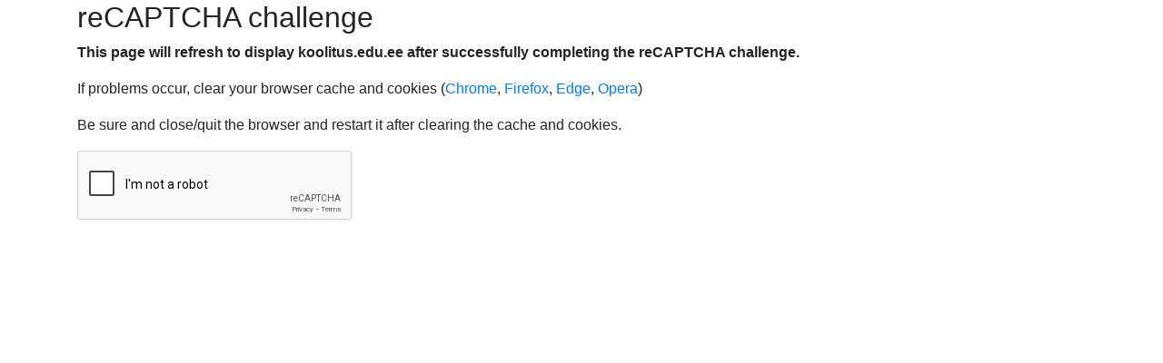

--- FILE ---
content_type: text/html; charset=utf-8
request_url: https://www.google.com/recaptcha/api2/anchor?ar=1&k=6Le3zCAUAAAAAHaYRD5LUYFAydX659ZFbD8q3kcV&co=aHR0cHM6Ly9rb29saXR1cy5lZHUuZWU6NDQz&hl=en&v=7gg7H51Q-naNfhmCP3_R47ho&size=normal&anchor-ms=20000&execute-ms=15000&cb=1qp7ngkafdd3
body_size: 49022
content:
<!DOCTYPE HTML><html dir="ltr" lang="en"><head><meta http-equiv="Content-Type" content="text/html; charset=UTF-8">
<meta http-equiv="X-UA-Compatible" content="IE=edge">
<title>reCAPTCHA</title>
<style type="text/css">
/* cyrillic-ext */
@font-face {
  font-family: 'Roboto';
  font-style: normal;
  font-weight: 400;
  font-stretch: 100%;
  src: url(//fonts.gstatic.com/s/roboto/v48/KFO7CnqEu92Fr1ME7kSn66aGLdTylUAMa3GUBHMdazTgWw.woff2) format('woff2');
  unicode-range: U+0460-052F, U+1C80-1C8A, U+20B4, U+2DE0-2DFF, U+A640-A69F, U+FE2E-FE2F;
}
/* cyrillic */
@font-face {
  font-family: 'Roboto';
  font-style: normal;
  font-weight: 400;
  font-stretch: 100%;
  src: url(//fonts.gstatic.com/s/roboto/v48/KFO7CnqEu92Fr1ME7kSn66aGLdTylUAMa3iUBHMdazTgWw.woff2) format('woff2');
  unicode-range: U+0301, U+0400-045F, U+0490-0491, U+04B0-04B1, U+2116;
}
/* greek-ext */
@font-face {
  font-family: 'Roboto';
  font-style: normal;
  font-weight: 400;
  font-stretch: 100%;
  src: url(//fonts.gstatic.com/s/roboto/v48/KFO7CnqEu92Fr1ME7kSn66aGLdTylUAMa3CUBHMdazTgWw.woff2) format('woff2');
  unicode-range: U+1F00-1FFF;
}
/* greek */
@font-face {
  font-family: 'Roboto';
  font-style: normal;
  font-weight: 400;
  font-stretch: 100%;
  src: url(//fonts.gstatic.com/s/roboto/v48/KFO7CnqEu92Fr1ME7kSn66aGLdTylUAMa3-UBHMdazTgWw.woff2) format('woff2');
  unicode-range: U+0370-0377, U+037A-037F, U+0384-038A, U+038C, U+038E-03A1, U+03A3-03FF;
}
/* math */
@font-face {
  font-family: 'Roboto';
  font-style: normal;
  font-weight: 400;
  font-stretch: 100%;
  src: url(//fonts.gstatic.com/s/roboto/v48/KFO7CnqEu92Fr1ME7kSn66aGLdTylUAMawCUBHMdazTgWw.woff2) format('woff2');
  unicode-range: U+0302-0303, U+0305, U+0307-0308, U+0310, U+0312, U+0315, U+031A, U+0326-0327, U+032C, U+032F-0330, U+0332-0333, U+0338, U+033A, U+0346, U+034D, U+0391-03A1, U+03A3-03A9, U+03B1-03C9, U+03D1, U+03D5-03D6, U+03F0-03F1, U+03F4-03F5, U+2016-2017, U+2034-2038, U+203C, U+2040, U+2043, U+2047, U+2050, U+2057, U+205F, U+2070-2071, U+2074-208E, U+2090-209C, U+20D0-20DC, U+20E1, U+20E5-20EF, U+2100-2112, U+2114-2115, U+2117-2121, U+2123-214F, U+2190, U+2192, U+2194-21AE, U+21B0-21E5, U+21F1-21F2, U+21F4-2211, U+2213-2214, U+2216-22FF, U+2308-230B, U+2310, U+2319, U+231C-2321, U+2336-237A, U+237C, U+2395, U+239B-23B7, U+23D0, U+23DC-23E1, U+2474-2475, U+25AF, U+25B3, U+25B7, U+25BD, U+25C1, U+25CA, U+25CC, U+25FB, U+266D-266F, U+27C0-27FF, U+2900-2AFF, U+2B0E-2B11, U+2B30-2B4C, U+2BFE, U+3030, U+FF5B, U+FF5D, U+1D400-1D7FF, U+1EE00-1EEFF;
}
/* symbols */
@font-face {
  font-family: 'Roboto';
  font-style: normal;
  font-weight: 400;
  font-stretch: 100%;
  src: url(//fonts.gstatic.com/s/roboto/v48/KFO7CnqEu92Fr1ME7kSn66aGLdTylUAMaxKUBHMdazTgWw.woff2) format('woff2');
  unicode-range: U+0001-000C, U+000E-001F, U+007F-009F, U+20DD-20E0, U+20E2-20E4, U+2150-218F, U+2190, U+2192, U+2194-2199, U+21AF, U+21E6-21F0, U+21F3, U+2218-2219, U+2299, U+22C4-22C6, U+2300-243F, U+2440-244A, U+2460-24FF, U+25A0-27BF, U+2800-28FF, U+2921-2922, U+2981, U+29BF, U+29EB, U+2B00-2BFF, U+4DC0-4DFF, U+FFF9-FFFB, U+10140-1018E, U+10190-1019C, U+101A0, U+101D0-101FD, U+102E0-102FB, U+10E60-10E7E, U+1D2C0-1D2D3, U+1D2E0-1D37F, U+1F000-1F0FF, U+1F100-1F1AD, U+1F1E6-1F1FF, U+1F30D-1F30F, U+1F315, U+1F31C, U+1F31E, U+1F320-1F32C, U+1F336, U+1F378, U+1F37D, U+1F382, U+1F393-1F39F, U+1F3A7-1F3A8, U+1F3AC-1F3AF, U+1F3C2, U+1F3C4-1F3C6, U+1F3CA-1F3CE, U+1F3D4-1F3E0, U+1F3ED, U+1F3F1-1F3F3, U+1F3F5-1F3F7, U+1F408, U+1F415, U+1F41F, U+1F426, U+1F43F, U+1F441-1F442, U+1F444, U+1F446-1F449, U+1F44C-1F44E, U+1F453, U+1F46A, U+1F47D, U+1F4A3, U+1F4B0, U+1F4B3, U+1F4B9, U+1F4BB, U+1F4BF, U+1F4C8-1F4CB, U+1F4D6, U+1F4DA, U+1F4DF, U+1F4E3-1F4E6, U+1F4EA-1F4ED, U+1F4F7, U+1F4F9-1F4FB, U+1F4FD-1F4FE, U+1F503, U+1F507-1F50B, U+1F50D, U+1F512-1F513, U+1F53E-1F54A, U+1F54F-1F5FA, U+1F610, U+1F650-1F67F, U+1F687, U+1F68D, U+1F691, U+1F694, U+1F698, U+1F6AD, U+1F6B2, U+1F6B9-1F6BA, U+1F6BC, U+1F6C6-1F6CF, U+1F6D3-1F6D7, U+1F6E0-1F6EA, U+1F6F0-1F6F3, U+1F6F7-1F6FC, U+1F700-1F7FF, U+1F800-1F80B, U+1F810-1F847, U+1F850-1F859, U+1F860-1F887, U+1F890-1F8AD, U+1F8B0-1F8BB, U+1F8C0-1F8C1, U+1F900-1F90B, U+1F93B, U+1F946, U+1F984, U+1F996, U+1F9E9, U+1FA00-1FA6F, U+1FA70-1FA7C, U+1FA80-1FA89, U+1FA8F-1FAC6, U+1FACE-1FADC, U+1FADF-1FAE9, U+1FAF0-1FAF8, U+1FB00-1FBFF;
}
/* vietnamese */
@font-face {
  font-family: 'Roboto';
  font-style: normal;
  font-weight: 400;
  font-stretch: 100%;
  src: url(//fonts.gstatic.com/s/roboto/v48/KFO7CnqEu92Fr1ME7kSn66aGLdTylUAMa3OUBHMdazTgWw.woff2) format('woff2');
  unicode-range: U+0102-0103, U+0110-0111, U+0128-0129, U+0168-0169, U+01A0-01A1, U+01AF-01B0, U+0300-0301, U+0303-0304, U+0308-0309, U+0323, U+0329, U+1EA0-1EF9, U+20AB;
}
/* latin-ext */
@font-face {
  font-family: 'Roboto';
  font-style: normal;
  font-weight: 400;
  font-stretch: 100%;
  src: url(//fonts.gstatic.com/s/roboto/v48/KFO7CnqEu92Fr1ME7kSn66aGLdTylUAMa3KUBHMdazTgWw.woff2) format('woff2');
  unicode-range: U+0100-02BA, U+02BD-02C5, U+02C7-02CC, U+02CE-02D7, U+02DD-02FF, U+0304, U+0308, U+0329, U+1D00-1DBF, U+1E00-1E9F, U+1EF2-1EFF, U+2020, U+20A0-20AB, U+20AD-20C0, U+2113, U+2C60-2C7F, U+A720-A7FF;
}
/* latin */
@font-face {
  font-family: 'Roboto';
  font-style: normal;
  font-weight: 400;
  font-stretch: 100%;
  src: url(//fonts.gstatic.com/s/roboto/v48/KFO7CnqEu92Fr1ME7kSn66aGLdTylUAMa3yUBHMdazQ.woff2) format('woff2');
  unicode-range: U+0000-00FF, U+0131, U+0152-0153, U+02BB-02BC, U+02C6, U+02DA, U+02DC, U+0304, U+0308, U+0329, U+2000-206F, U+20AC, U+2122, U+2191, U+2193, U+2212, U+2215, U+FEFF, U+FFFD;
}
/* cyrillic-ext */
@font-face {
  font-family: 'Roboto';
  font-style: normal;
  font-weight: 500;
  font-stretch: 100%;
  src: url(//fonts.gstatic.com/s/roboto/v48/KFO7CnqEu92Fr1ME7kSn66aGLdTylUAMa3GUBHMdazTgWw.woff2) format('woff2');
  unicode-range: U+0460-052F, U+1C80-1C8A, U+20B4, U+2DE0-2DFF, U+A640-A69F, U+FE2E-FE2F;
}
/* cyrillic */
@font-face {
  font-family: 'Roboto';
  font-style: normal;
  font-weight: 500;
  font-stretch: 100%;
  src: url(//fonts.gstatic.com/s/roboto/v48/KFO7CnqEu92Fr1ME7kSn66aGLdTylUAMa3iUBHMdazTgWw.woff2) format('woff2');
  unicode-range: U+0301, U+0400-045F, U+0490-0491, U+04B0-04B1, U+2116;
}
/* greek-ext */
@font-face {
  font-family: 'Roboto';
  font-style: normal;
  font-weight: 500;
  font-stretch: 100%;
  src: url(//fonts.gstatic.com/s/roboto/v48/KFO7CnqEu92Fr1ME7kSn66aGLdTylUAMa3CUBHMdazTgWw.woff2) format('woff2');
  unicode-range: U+1F00-1FFF;
}
/* greek */
@font-face {
  font-family: 'Roboto';
  font-style: normal;
  font-weight: 500;
  font-stretch: 100%;
  src: url(//fonts.gstatic.com/s/roboto/v48/KFO7CnqEu92Fr1ME7kSn66aGLdTylUAMa3-UBHMdazTgWw.woff2) format('woff2');
  unicode-range: U+0370-0377, U+037A-037F, U+0384-038A, U+038C, U+038E-03A1, U+03A3-03FF;
}
/* math */
@font-face {
  font-family: 'Roboto';
  font-style: normal;
  font-weight: 500;
  font-stretch: 100%;
  src: url(//fonts.gstatic.com/s/roboto/v48/KFO7CnqEu92Fr1ME7kSn66aGLdTylUAMawCUBHMdazTgWw.woff2) format('woff2');
  unicode-range: U+0302-0303, U+0305, U+0307-0308, U+0310, U+0312, U+0315, U+031A, U+0326-0327, U+032C, U+032F-0330, U+0332-0333, U+0338, U+033A, U+0346, U+034D, U+0391-03A1, U+03A3-03A9, U+03B1-03C9, U+03D1, U+03D5-03D6, U+03F0-03F1, U+03F4-03F5, U+2016-2017, U+2034-2038, U+203C, U+2040, U+2043, U+2047, U+2050, U+2057, U+205F, U+2070-2071, U+2074-208E, U+2090-209C, U+20D0-20DC, U+20E1, U+20E5-20EF, U+2100-2112, U+2114-2115, U+2117-2121, U+2123-214F, U+2190, U+2192, U+2194-21AE, U+21B0-21E5, U+21F1-21F2, U+21F4-2211, U+2213-2214, U+2216-22FF, U+2308-230B, U+2310, U+2319, U+231C-2321, U+2336-237A, U+237C, U+2395, U+239B-23B7, U+23D0, U+23DC-23E1, U+2474-2475, U+25AF, U+25B3, U+25B7, U+25BD, U+25C1, U+25CA, U+25CC, U+25FB, U+266D-266F, U+27C0-27FF, U+2900-2AFF, U+2B0E-2B11, U+2B30-2B4C, U+2BFE, U+3030, U+FF5B, U+FF5D, U+1D400-1D7FF, U+1EE00-1EEFF;
}
/* symbols */
@font-face {
  font-family: 'Roboto';
  font-style: normal;
  font-weight: 500;
  font-stretch: 100%;
  src: url(//fonts.gstatic.com/s/roboto/v48/KFO7CnqEu92Fr1ME7kSn66aGLdTylUAMaxKUBHMdazTgWw.woff2) format('woff2');
  unicode-range: U+0001-000C, U+000E-001F, U+007F-009F, U+20DD-20E0, U+20E2-20E4, U+2150-218F, U+2190, U+2192, U+2194-2199, U+21AF, U+21E6-21F0, U+21F3, U+2218-2219, U+2299, U+22C4-22C6, U+2300-243F, U+2440-244A, U+2460-24FF, U+25A0-27BF, U+2800-28FF, U+2921-2922, U+2981, U+29BF, U+29EB, U+2B00-2BFF, U+4DC0-4DFF, U+FFF9-FFFB, U+10140-1018E, U+10190-1019C, U+101A0, U+101D0-101FD, U+102E0-102FB, U+10E60-10E7E, U+1D2C0-1D2D3, U+1D2E0-1D37F, U+1F000-1F0FF, U+1F100-1F1AD, U+1F1E6-1F1FF, U+1F30D-1F30F, U+1F315, U+1F31C, U+1F31E, U+1F320-1F32C, U+1F336, U+1F378, U+1F37D, U+1F382, U+1F393-1F39F, U+1F3A7-1F3A8, U+1F3AC-1F3AF, U+1F3C2, U+1F3C4-1F3C6, U+1F3CA-1F3CE, U+1F3D4-1F3E0, U+1F3ED, U+1F3F1-1F3F3, U+1F3F5-1F3F7, U+1F408, U+1F415, U+1F41F, U+1F426, U+1F43F, U+1F441-1F442, U+1F444, U+1F446-1F449, U+1F44C-1F44E, U+1F453, U+1F46A, U+1F47D, U+1F4A3, U+1F4B0, U+1F4B3, U+1F4B9, U+1F4BB, U+1F4BF, U+1F4C8-1F4CB, U+1F4D6, U+1F4DA, U+1F4DF, U+1F4E3-1F4E6, U+1F4EA-1F4ED, U+1F4F7, U+1F4F9-1F4FB, U+1F4FD-1F4FE, U+1F503, U+1F507-1F50B, U+1F50D, U+1F512-1F513, U+1F53E-1F54A, U+1F54F-1F5FA, U+1F610, U+1F650-1F67F, U+1F687, U+1F68D, U+1F691, U+1F694, U+1F698, U+1F6AD, U+1F6B2, U+1F6B9-1F6BA, U+1F6BC, U+1F6C6-1F6CF, U+1F6D3-1F6D7, U+1F6E0-1F6EA, U+1F6F0-1F6F3, U+1F6F7-1F6FC, U+1F700-1F7FF, U+1F800-1F80B, U+1F810-1F847, U+1F850-1F859, U+1F860-1F887, U+1F890-1F8AD, U+1F8B0-1F8BB, U+1F8C0-1F8C1, U+1F900-1F90B, U+1F93B, U+1F946, U+1F984, U+1F996, U+1F9E9, U+1FA00-1FA6F, U+1FA70-1FA7C, U+1FA80-1FA89, U+1FA8F-1FAC6, U+1FACE-1FADC, U+1FADF-1FAE9, U+1FAF0-1FAF8, U+1FB00-1FBFF;
}
/* vietnamese */
@font-face {
  font-family: 'Roboto';
  font-style: normal;
  font-weight: 500;
  font-stretch: 100%;
  src: url(//fonts.gstatic.com/s/roboto/v48/KFO7CnqEu92Fr1ME7kSn66aGLdTylUAMa3OUBHMdazTgWw.woff2) format('woff2');
  unicode-range: U+0102-0103, U+0110-0111, U+0128-0129, U+0168-0169, U+01A0-01A1, U+01AF-01B0, U+0300-0301, U+0303-0304, U+0308-0309, U+0323, U+0329, U+1EA0-1EF9, U+20AB;
}
/* latin-ext */
@font-face {
  font-family: 'Roboto';
  font-style: normal;
  font-weight: 500;
  font-stretch: 100%;
  src: url(//fonts.gstatic.com/s/roboto/v48/KFO7CnqEu92Fr1ME7kSn66aGLdTylUAMa3KUBHMdazTgWw.woff2) format('woff2');
  unicode-range: U+0100-02BA, U+02BD-02C5, U+02C7-02CC, U+02CE-02D7, U+02DD-02FF, U+0304, U+0308, U+0329, U+1D00-1DBF, U+1E00-1E9F, U+1EF2-1EFF, U+2020, U+20A0-20AB, U+20AD-20C0, U+2113, U+2C60-2C7F, U+A720-A7FF;
}
/* latin */
@font-face {
  font-family: 'Roboto';
  font-style: normal;
  font-weight: 500;
  font-stretch: 100%;
  src: url(//fonts.gstatic.com/s/roboto/v48/KFO7CnqEu92Fr1ME7kSn66aGLdTylUAMa3yUBHMdazQ.woff2) format('woff2');
  unicode-range: U+0000-00FF, U+0131, U+0152-0153, U+02BB-02BC, U+02C6, U+02DA, U+02DC, U+0304, U+0308, U+0329, U+2000-206F, U+20AC, U+2122, U+2191, U+2193, U+2212, U+2215, U+FEFF, U+FFFD;
}
/* cyrillic-ext */
@font-face {
  font-family: 'Roboto';
  font-style: normal;
  font-weight: 900;
  font-stretch: 100%;
  src: url(//fonts.gstatic.com/s/roboto/v48/KFO7CnqEu92Fr1ME7kSn66aGLdTylUAMa3GUBHMdazTgWw.woff2) format('woff2');
  unicode-range: U+0460-052F, U+1C80-1C8A, U+20B4, U+2DE0-2DFF, U+A640-A69F, U+FE2E-FE2F;
}
/* cyrillic */
@font-face {
  font-family: 'Roboto';
  font-style: normal;
  font-weight: 900;
  font-stretch: 100%;
  src: url(//fonts.gstatic.com/s/roboto/v48/KFO7CnqEu92Fr1ME7kSn66aGLdTylUAMa3iUBHMdazTgWw.woff2) format('woff2');
  unicode-range: U+0301, U+0400-045F, U+0490-0491, U+04B0-04B1, U+2116;
}
/* greek-ext */
@font-face {
  font-family: 'Roboto';
  font-style: normal;
  font-weight: 900;
  font-stretch: 100%;
  src: url(//fonts.gstatic.com/s/roboto/v48/KFO7CnqEu92Fr1ME7kSn66aGLdTylUAMa3CUBHMdazTgWw.woff2) format('woff2');
  unicode-range: U+1F00-1FFF;
}
/* greek */
@font-face {
  font-family: 'Roboto';
  font-style: normal;
  font-weight: 900;
  font-stretch: 100%;
  src: url(//fonts.gstatic.com/s/roboto/v48/KFO7CnqEu92Fr1ME7kSn66aGLdTylUAMa3-UBHMdazTgWw.woff2) format('woff2');
  unicode-range: U+0370-0377, U+037A-037F, U+0384-038A, U+038C, U+038E-03A1, U+03A3-03FF;
}
/* math */
@font-face {
  font-family: 'Roboto';
  font-style: normal;
  font-weight: 900;
  font-stretch: 100%;
  src: url(//fonts.gstatic.com/s/roboto/v48/KFO7CnqEu92Fr1ME7kSn66aGLdTylUAMawCUBHMdazTgWw.woff2) format('woff2');
  unicode-range: U+0302-0303, U+0305, U+0307-0308, U+0310, U+0312, U+0315, U+031A, U+0326-0327, U+032C, U+032F-0330, U+0332-0333, U+0338, U+033A, U+0346, U+034D, U+0391-03A1, U+03A3-03A9, U+03B1-03C9, U+03D1, U+03D5-03D6, U+03F0-03F1, U+03F4-03F5, U+2016-2017, U+2034-2038, U+203C, U+2040, U+2043, U+2047, U+2050, U+2057, U+205F, U+2070-2071, U+2074-208E, U+2090-209C, U+20D0-20DC, U+20E1, U+20E5-20EF, U+2100-2112, U+2114-2115, U+2117-2121, U+2123-214F, U+2190, U+2192, U+2194-21AE, U+21B0-21E5, U+21F1-21F2, U+21F4-2211, U+2213-2214, U+2216-22FF, U+2308-230B, U+2310, U+2319, U+231C-2321, U+2336-237A, U+237C, U+2395, U+239B-23B7, U+23D0, U+23DC-23E1, U+2474-2475, U+25AF, U+25B3, U+25B7, U+25BD, U+25C1, U+25CA, U+25CC, U+25FB, U+266D-266F, U+27C0-27FF, U+2900-2AFF, U+2B0E-2B11, U+2B30-2B4C, U+2BFE, U+3030, U+FF5B, U+FF5D, U+1D400-1D7FF, U+1EE00-1EEFF;
}
/* symbols */
@font-face {
  font-family: 'Roboto';
  font-style: normal;
  font-weight: 900;
  font-stretch: 100%;
  src: url(//fonts.gstatic.com/s/roboto/v48/KFO7CnqEu92Fr1ME7kSn66aGLdTylUAMaxKUBHMdazTgWw.woff2) format('woff2');
  unicode-range: U+0001-000C, U+000E-001F, U+007F-009F, U+20DD-20E0, U+20E2-20E4, U+2150-218F, U+2190, U+2192, U+2194-2199, U+21AF, U+21E6-21F0, U+21F3, U+2218-2219, U+2299, U+22C4-22C6, U+2300-243F, U+2440-244A, U+2460-24FF, U+25A0-27BF, U+2800-28FF, U+2921-2922, U+2981, U+29BF, U+29EB, U+2B00-2BFF, U+4DC0-4DFF, U+FFF9-FFFB, U+10140-1018E, U+10190-1019C, U+101A0, U+101D0-101FD, U+102E0-102FB, U+10E60-10E7E, U+1D2C0-1D2D3, U+1D2E0-1D37F, U+1F000-1F0FF, U+1F100-1F1AD, U+1F1E6-1F1FF, U+1F30D-1F30F, U+1F315, U+1F31C, U+1F31E, U+1F320-1F32C, U+1F336, U+1F378, U+1F37D, U+1F382, U+1F393-1F39F, U+1F3A7-1F3A8, U+1F3AC-1F3AF, U+1F3C2, U+1F3C4-1F3C6, U+1F3CA-1F3CE, U+1F3D4-1F3E0, U+1F3ED, U+1F3F1-1F3F3, U+1F3F5-1F3F7, U+1F408, U+1F415, U+1F41F, U+1F426, U+1F43F, U+1F441-1F442, U+1F444, U+1F446-1F449, U+1F44C-1F44E, U+1F453, U+1F46A, U+1F47D, U+1F4A3, U+1F4B0, U+1F4B3, U+1F4B9, U+1F4BB, U+1F4BF, U+1F4C8-1F4CB, U+1F4D6, U+1F4DA, U+1F4DF, U+1F4E3-1F4E6, U+1F4EA-1F4ED, U+1F4F7, U+1F4F9-1F4FB, U+1F4FD-1F4FE, U+1F503, U+1F507-1F50B, U+1F50D, U+1F512-1F513, U+1F53E-1F54A, U+1F54F-1F5FA, U+1F610, U+1F650-1F67F, U+1F687, U+1F68D, U+1F691, U+1F694, U+1F698, U+1F6AD, U+1F6B2, U+1F6B9-1F6BA, U+1F6BC, U+1F6C6-1F6CF, U+1F6D3-1F6D7, U+1F6E0-1F6EA, U+1F6F0-1F6F3, U+1F6F7-1F6FC, U+1F700-1F7FF, U+1F800-1F80B, U+1F810-1F847, U+1F850-1F859, U+1F860-1F887, U+1F890-1F8AD, U+1F8B0-1F8BB, U+1F8C0-1F8C1, U+1F900-1F90B, U+1F93B, U+1F946, U+1F984, U+1F996, U+1F9E9, U+1FA00-1FA6F, U+1FA70-1FA7C, U+1FA80-1FA89, U+1FA8F-1FAC6, U+1FACE-1FADC, U+1FADF-1FAE9, U+1FAF0-1FAF8, U+1FB00-1FBFF;
}
/* vietnamese */
@font-face {
  font-family: 'Roboto';
  font-style: normal;
  font-weight: 900;
  font-stretch: 100%;
  src: url(//fonts.gstatic.com/s/roboto/v48/KFO7CnqEu92Fr1ME7kSn66aGLdTylUAMa3OUBHMdazTgWw.woff2) format('woff2');
  unicode-range: U+0102-0103, U+0110-0111, U+0128-0129, U+0168-0169, U+01A0-01A1, U+01AF-01B0, U+0300-0301, U+0303-0304, U+0308-0309, U+0323, U+0329, U+1EA0-1EF9, U+20AB;
}
/* latin-ext */
@font-face {
  font-family: 'Roboto';
  font-style: normal;
  font-weight: 900;
  font-stretch: 100%;
  src: url(//fonts.gstatic.com/s/roboto/v48/KFO7CnqEu92Fr1ME7kSn66aGLdTylUAMa3KUBHMdazTgWw.woff2) format('woff2');
  unicode-range: U+0100-02BA, U+02BD-02C5, U+02C7-02CC, U+02CE-02D7, U+02DD-02FF, U+0304, U+0308, U+0329, U+1D00-1DBF, U+1E00-1E9F, U+1EF2-1EFF, U+2020, U+20A0-20AB, U+20AD-20C0, U+2113, U+2C60-2C7F, U+A720-A7FF;
}
/* latin */
@font-face {
  font-family: 'Roboto';
  font-style: normal;
  font-weight: 900;
  font-stretch: 100%;
  src: url(//fonts.gstatic.com/s/roboto/v48/KFO7CnqEu92Fr1ME7kSn66aGLdTylUAMa3yUBHMdazQ.woff2) format('woff2');
  unicode-range: U+0000-00FF, U+0131, U+0152-0153, U+02BB-02BC, U+02C6, U+02DA, U+02DC, U+0304, U+0308, U+0329, U+2000-206F, U+20AC, U+2122, U+2191, U+2193, U+2212, U+2215, U+FEFF, U+FFFD;
}

</style>
<link rel="stylesheet" type="text/css" href="https://www.gstatic.com/recaptcha/releases/7gg7H51Q-naNfhmCP3_R47ho/styles__ltr.css">
<script nonce="r67PtcjrYdA1wZ_f65JZ2g" type="text/javascript">window['__recaptcha_api'] = 'https://www.google.com/recaptcha/api2/';</script>
<script type="text/javascript" src="https://www.gstatic.com/recaptcha/releases/7gg7H51Q-naNfhmCP3_R47ho/recaptcha__en.js" nonce="r67PtcjrYdA1wZ_f65JZ2g">
      
    </script></head>
<body><div id="rc-anchor-alert" class="rc-anchor-alert"></div>
<input type="hidden" id="recaptcha-token" value="[base64]">
<script type="text/javascript" nonce="r67PtcjrYdA1wZ_f65JZ2g">
      recaptcha.anchor.Main.init("[\x22ainput\x22,[\x22bgdata\x22,\x22\x22,\[base64]/[base64]/[base64]/[base64]/cjw8ejpyPj4+eil9Y2F0Y2gobCl7dGhyb3cgbDt9fSxIPWZ1bmN0aW9uKHcsdCx6KXtpZih3PT0xOTR8fHc9PTIwOCl0LnZbd10/dC52W3ddLmNvbmNhdCh6KTp0LnZbd109b2Yoeix0KTtlbHNle2lmKHQuYkImJnchPTMxNylyZXR1cm47dz09NjZ8fHc9PTEyMnx8dz09NDcwfHx3PT00NHx8dz09NDE2fHx3PT0zOTd8fHc9PTQyMXx8dz09Njh8fHc9PTcwfHx3PT0xODQ/[base64]/[base64]/[base64]/bmV3IGRbVl0oSlswXSk6cD09Mj9uZXcgZFtWXShKWzBdLEpbMV0pOnA9PTM/bmV3IGRbVl0oSlswXSxKWzFdLEpbMl0pOnA9PTQ/[base64]/[base64]/[base64]/[base64]\x22,\[base64]\\u003d\x22,\x22FEXDsMOMw7fDn8ORLcKTQTvDizh+XcKiF3RYw43DrlLDu8OXwrJaFhI3w5oVw6LCqsOewqDDh8KKw6Y3LsO4w7VawofDmcOgDMKowp8RVFrCjTjCrMOpwp7DoTEDwrlTScOEwpvDoMK3VcOJw7Zpw4HClXU3FREPHngLBkfCtsOxwohBWmDDr8OVPjHCinBGwp/DhsKewo7DrMKiWBJ2HhF6D2sIZG/[base64]/DinHDmsOtPRo2VSodw6oXQsK3w5nDvhs3w4PCnywEdwfDgMOxw4jCosOvwog2woXDnidawqzCvMOMMMKbwp4dwqPDkDPDqcOzKDthPMKhwoUYcX0Bw4AmAVIQHcOwGcOlw6/Dp8O1BDY9IzkTJMKOw41nwr56Oj3CqxAkw4zDt3AEw5kzw7DCln8KZ3XCosO0w5xKCsO2wobDnVXDsMOnwrvDksO9WMO2w4nCrFw8wo9+QsK9w4fDv8OTEnU4w5fDlHHCmcOtFSDDgsO7wqfDqcOQwrfDjSfDqsODw6/CqVctJmINTRNBLsKBEGEmRzxiJCrCthvDkUdXw6LDqSM8EsOYw5gzwpDCpyvDs0vCt8KNwpt/E30FYsOtYATCqsOCBCzDs8Oiwo9owrYAQ8Odw7xddcKqRSl5bcOmwrjDjxt6w6vCtTzDi1bCmyPDqMOYwolXw7rCm13DpQJ8w4cawofDjMK5wqEkeVTDisKFfh17CWB7woZYCSTCkMOKYMKzPXtmwoZqwpRtO8KPUMOMw6PDlMKqw6/DjAsOe8KwPVbClFRmFRY5wos0T2Qje8KpHnRsXl5rUERIZEApKsKoKj1twpvDlkrDhsKSw5k1w5bCpTDDp3pfVsK2w5jChUxFM8KfGFHCt8OXwoo2w5DCpVsswo3CtcOuw6/Dp8O0FsKhwqvDq3lVF8OnwrtJwr8OwrpsUX8MK3o1AsK6wrPDgMKOK8OAwrXCkVZfw4bCv2IewrtOwpg3wqAWZMOVAsOawqw4RsOswpYzexN/wqQGOGV9w5IFLMK9wp3DoSjDv8Kww6TCkwLCuj/CkcOIe8OQTsKJwoolwrQUEcKNwpkKRcKswoJ2w4LDrh/[base64]/w6/CmHI3wrJ7OgY6wrFnUBceVRx+wpEzD8KFCMKYWlADdcOwNxrCqiTCiBPDssOswrDDtMKPwrd7wqMxc8OzQsO8Ago8wptUwodTBDjDl8OIInB8wpTDvkfCvATCnmvCiDrDgcOBw7lKwqd7w6xPRz3CkkrDrBvDmMOnWAsXUcO0d1oQZ2nDhE4xOS/CjlNhDcOcwpI7PBYvXRjDssKTNFhcwovDjzDDtsKdw54xNEXDocOYHXPDkwU0f8Kyd0Eww6rDvW/[base64]/[base64]/CnEVDwqHDrMOYdsOHQcKnwrrCtsOcHcKowpAew63DocKCNwUbwrTCmT5dw4NEAltDwrHCqBrCmVvDhcOzVBzDnMOyUl8tWxMqw6smDwMacMO6Rl5/[base64]/CksOJw7phH8KNAMOGw6fDvMKza8KhwqfDn0TCq0XCuSDChVZqwoVge8KEw5VrTRMAw6HDrlRHejDDjQTCrcOzY2VLw5DDqAfDqWsRw61kwozCncOwwpFKVMOgKsK/TsO7w6dwwprCky5NLMKgMsO/w47CkMOxw5LDlsKwe8Ozw7zDmMKQwpDCisOxwrhCwrpYTHgvecKlwoDDtsOzGxMGFntFw5sZPxPCicO1BMOdw5LCiMOhw5zDvMODMcKUGijDkcOSEMOZQX7DmcOWwockwrLDnMOYwrXDmhDCli/CjMKJGX3DgnbDjggkwoDCvcOpw6QLwr7ClsORKsK8wqfCpcOYwrB6b8Kyw4DDhCnDpUbDtizDtRXDpcOzdcKnwpzDjsOvwqDDgMODw63Di2vCgcOoJcOJbDbDgsOxf8K4w68XCl5UEsKiA8KqaFE/[base64]/CucK3wosmw5HDocKww4/DkcOhfcKBPmvCo8KAw4/DphjDpSvDpcKWwrPDuTxYwpszw6xfwqXDisO9IDhvaDrDg8KgHgXCmsKzw7jDh1Qcw6PDiX3DgsKmwrrCvmLCozscHFlswq/DlEfCuUd0WcOfwq09ATLDmxQPbMORw4nCj1JnwpvDrsOcTTfCu1TDhcKwbsOLZ37DosOHAjIfZVICb15ywoPCthXDkhoAw4TDqALDnF5kDsK/wrrDtEnDmXYrw7TDnsO4EhHCvsOkX8OLO10URzXDhihkwroOwprDgR7DlhJ4w6LDgcKKYcKoC8KFw4/[base64]/DncOmw6kuw7wALkLCqMOoMcOmw5M6AMKGw4dXSQ3Dg8OZWcOJGsO2OTXDmWvCpibDoGDCtsKGKcK9fMKUVgLDojbDh1fCkMOMwo/Ds8KbwqU2CsO4w45sHjnDgm/Cv3TCilzDiwovcF/CksO1w47DpsKzwoTCmHlWaXzClFZMUcK4wqTCisKtwoXCpCrDkAkjCEQTIk5AWX/DrGXCu8KiwpbCpMKICcOewrbDjMOXVSfDiGDDp0zDk8OKDsOawo3DqMKSw5LDvcKjIRVXw6B8wpzDgFtbwrHCoMO9w6ETw41nwp/CrMKseQfDjQ/CoMO3w5h1w7QGecOcw7nCiUDCrsOqwqXChcKnYyTDscKJwqPDsiLDs8OFaEHCpkspw7vCisONwqc5PMK/w4DCtmYBw5NVw73DicOZZMKZIHTCkMKNYVTDkiRIwprDukclwqw4wpgzUW/CmVhnw4kPwrAXwqMgw4VWwrU5KHPCoGTCosKvw77CtcKNw7oNw6lPwoJqw4XCvcOhC29Pw68cw58MwqDCqkXDrcONU8KtFXDCpWNxScOLckB6d8Oww5jCoT7DkVdTw5M2w7XDjcK/wrsQbMKhw4lPw7dbCRozw4htf00Zw7PDi1XDmMOESsOSHMO8Ckg9RyxKwozClcO1wrFiRcOfw7I+w5wRw7TCosOfNQxONBrCv8KUw5/Di2DDqMOQZsKfI8OocxrCpsKaS8O5IMOYXFvDkEl4WQ/[base64]/[base64]/w5RDADbCkcKgcMKtZhkvwoNZHi1CHiAswpJXYkgZw6sOw7NURMOBw7lPXcOSwqjCmH1BRcOtw7nCvcO3d8OFW8KiaF7DscKNwroMw7sEwrpdZMK3w6FKw6zDvsK5DMKtbELCnsOtw4/DnMK9Z8KaIsKDw7lIwppfVG4Pwr3Ds8Ohwp/CgG/DrsObw5low6/DvEzDkh5tD8KVwrHDihF2MCnCsmYwPsKXPcK/[base64]/Dg1TDhMOQYT/[base64]/DiU4YEgo2w6TCicKZF8O+AMKJw6l4EhLCjzvCo0R1wphfNsKEw7DDscKMBcKhWFTDp8OTF8KQCcOCK3HCosKsw7/[base64]/Dg8KKwqTDoMOyAlTDpXIbw5HDihMcNsKgMUsWMWfDqg/DlxMjw55pMgd0w6lWDsOeC2RKwoHDrXTDq8Kyw4JbwpXDrsOdwrrDoBAzDsKTwofChMKPZ8KbVgjCkhXDqjLCoMOOdsKzwr86wrHDsDUiwq1TwojCgko6w7TDpWTDisOywqzCs8OuBMKcB3t0w6nCvB8dC8OPwqc0wr0Dw6cRNE42UcOuwqUIMDc/[base64]/ChsKzIcOrEFPCpcOmwp1Vw78iwqzChzZSwqfDjiPDucOww7V3Aj8mw4Q+w6PCkMOUQgLCiDvCjsK3NMOJbUoJw7TDoiDDnCodd8Knw7luZsKnfFZfwqsqUsOcOMKNQ8ORLUwaw591w7fDm8O8w6fDi8OgwoVVwrXDisKRRcOyfMOJLVvCjWfDlT/DinYjwoHDjMOTw4wHwqXCpcKEHsO3wqhxwpvDisKjw7XDlcKPwpvDvEzCjyrDmllbK8KAUcOddwtawr1SwoB5wqbDp8OYN2XDsVNCG8KPHAfCkDUmP8Otw5jCrsOmwoTCksOzAWHDj8Kgw6kow7LDkHjDhBo3wrHDtEI6w63CqMK/WcOXwrbDp8KSEg4Zw4vDmkExLMOVwq8nasO/[base64]/[base64]/[base64]/[base64]/CsOywrTCusOJVcKOPnHDjcOPwrggwo3DisKjwo/DvQHClH5yw68zwqwFw4/Ci8KzwqXDksOHaMKBbcOpw58Ww6fDqMK4woINw5HCgAgdYcOdOcOsU3vCj8K8D1DCnMOEw4kKw6Ikw4sqHcKQWcKMw4xJw7fCqU3CicKxwr/CssK2STYRwpFTB8K9KcKiZMKmN8O/fQTCgSU3wovDlcO/wp7CrGJMacKXDk0tVMKWw4UmwpNQDWzDrRNlwr19w6LChMKww4hVBcOKwpDDlMOTcWbDosKEw65Kwp9gw7wTY8KPwqxXwoBCDjrCuBjCm8Kaw5Mbw6wAw5vCqcO4LcOcXyTDuMOPBsOQEmHDkMKIDQvDtH4EY1nDli/DpHEmfcObMcKawp7Ds8KcR8Kwwrsvw7sQEXc0wrFiw5XDvMO3IcK1w7Bmw7U1eMK8wqXCmsOxwrYUIMKDw6R5wpvCunrCs8Orw63Cn8K4w6BibMKbHcKxwrDDtRfCqMOvwq8iGFIVb2bCqcK/QGI1M8KbdUvDiMKwwpDDskAow7LDgUDDiELCmRcVLcKOwqrCq0V2wovDkR1MwofCtD/ClMKIOVs1wpnCr8KDw5DDm17CjMOhGcO1SAAMIA9fSsO9woDDj0JXehnDsMKNwr3Dn8K/Q8KpwqFFSxXDq8ODRw0XwqjClcOVwpRpw5w5w5PDm8Kkb1RAf8OxKMKww4rCmsOaBsKZw4sLZsKwwpjDn3lqScOLNMOiLcO/dcK4DQXCssOLaER+GRBGwrdOLBFBBsK9wo9HWj5Dw4NJw4DCpRvCtFRWwoZUXDXCqsKrwrQ/[base64]/[base64]/DlRt3IWsSDsOwOS4Kw5XCn3zDlMK9w5rCg8KZTAAiw5Vaw4RCXnItw4fDkDDCsMKHGk3ClhHCoV/ClsKxNnsCOVkzwozDjsO1FcK3wr3CvsKYfsKnU8KZGjbCjMKQGx/CpsKTGTlSwq5FbARrwq5Dw58XKcOiwpYTwpbCosOUwp49O37Cgm5BL2rDtmfDrMKlw7bDvcO1c8OowpbDtgt9w6ZxGMKEwpY0JGbCqMKlBcKBw7Mkwqtid0okAcOUw4/DrcOjSMKcecO1wpnCk0MIw7/Cv8K/I8KYKBbDrGsnwp7DgsKTw7DDuMKbw6dTLMO6w7MVJMOjKl8awoLDnio0YQYjPQvDlUTDp0B1fjzCk8Kkw7d0LcK7DTZyw6U3d8Obwql5w7vChxsmfMORwrNmTsO/woIgRzJxw6AHwokRwrbDksKgw6LDlGx2w4UAw4jDtQA1ScONwpFJX8KTElbCvWDDlGM+QsKte2DCozBiMcK3BMK7wp7Cm0HCtiAlw7tUw4pJw4tQwoLDlcOjw6PDi8OjXxXDgAgEdkp0UDspwpEYwocBw5N+w6x/IiLDqRjDm8KIwqUfw69SwpjChlgww4/CtznCnsOFwpnCuFzCu07Co8OTB2JBD8KUw613wprCkMOSwrRiwpNWw4V2RsOFw6XDrcKDSmLCpMOHw64Fwp/[base64]/[base64]/CoiJIEXrCrcKoPUvClQvCicOPw6nClnERTyV2w6LDp1nCsjZNbmVSw7/CrTVbXGNtGsKfMcOWDjXCjcK3eMOWwrI+alw/wqzDocOXfMK9DHhSOMOEw6zCkEnCi1o9wovCgcOWwofDs8K/w4bCtcKXw74Lw7fCrsK2EsKKwrLCuwdewql7WHXChMK+wqnDlcOVWcOqPg3Du8KiDB3CvGXCucOCw4YIUsKHw4XDngnCgsKFNFpEKsK5MMO/wqnDpsO+wrMUwp/DklU3w4rDhMK0w7RjNcOGTMK9d0zCuMOcCsOnwpc/Mk0FBcKNw7RqwpdQIcOFAcKIw6/[base64]/[base64]/w6LCqsKceWDDvcKwVMK3w45ZwrEyw6HDikYQwqYJw5fDtTZnwrPDpcO7wpxtfAzDji8nw6TChGnDk1rCgsKMLsK5WMO6wqLCu8OAw5TCpMOfD8OJwrXDq8KtwrQ2w5RvNTEaVTQEYsO2BwXDj8K/[base64]/DmcOBwp3DrHdtATsZwpEcVDzCjsKcw6UTw6s/[base64]/wovDpsOWEcK+fcOsV8KdFA/CqsOxwr/DosOrIjQLalLClkZlwo7CuynCsMOZKsOoI8OFU1pIdMOlw7PDlsOSwrJSdcOyIcKBVcK9c8OPwrpEwooyw5/CsHoFw5vDhlJjwpPCk2xtw5fDpzNMVlYqYsKxw7wVQMKzJ8OxTcKGAMO9THECwqJfJyXDq8OcwqjDj0DCt38Qw6ZsbcO4OMKSwpzDtm5DYMOcw5jCkhJhw5vDjcOKwrV0w63CqcK4EyvCtsOnXnEIw6vCkMOdw7oCwpJow7XDhRpDwq/DtXFBwrPCksOlOcKzwoASHMKcwqpYw5gfwojDkMK4w69LLMOvw4fDh8O0w75QwpDDtsOrw5rDrirCiwM0SEbDlX0Vfh5UfMOLO8OewqsbwqN0woXDkzs1wrokwpDDp1XChsK4wqjCqsONKsOVwrtlwoxgaE5oHMO+w4E/w7nDoMObwpLCk3LCtMOXQSBCYsKbKzRpcSIYbz3DnjdOw7vCuk4kG8KTV8O/wpLCiV/CklUnw40bZ8OwIQBbwpxeLXbDusKow75pwrt+a13CqEJMR8OUw5VqCMKEERPCtMO7wqTDlAnCgMOZwrNdwqRMRsOoQ8Kqw6bDjcKyahrCisO3w5/CqcOBaxbCgWXCpAl5wp5iw7LCvMKvMxfDmzPCucOLCCrCgsOVwolXMcOEw7chw5hZHxUlTsKbKmXCp8Oxw4l8w6zCjMKow7oJBA3DvULCuhZow7Amwq8Bawcuw4BMVzvDmBEmwqDDmsK1fClVwpJOw5c3wpbDnDzCiB/Ci8OCw5vDoMKKEw98S8K5wpnDhQjDi3MQeMOPQMOkwpMGW8O+wqfCiMO9wqHDnsOPTRV4U0DDrmfCtsKLwqvCgwRLwpzChsO5KU3CrMKtW8OOC8ObwoXDlw/CuBlvTFPCqi08wq7CkgpDdcKsC8KAU3rDqW/CpmIYYMO4GMO+wrnCmGgKw7TCusOnw6F1C17DjCRuRB/Cjz8SwrfDlFzCqGXCtCZ0wodwwoDCoUd+MEwGVcO9JkgDccOxwrgnw6k/[base64]/Dsl9VwqPCklvDn2IDwoN3w7bDsyQWI8OXAMKEwqEOw5sPwqMPw4bDk8KOwrXDgxzDlcO/[base64]/Dqx/DlW1OwolPWU5fZHTDmW/Cq8KpAAfDtsKXwp8SS8OfwrrDl8OQw7DChcKZwpvDmmrChXXDosOgbn3CjsOHTw3DisOGwqbDtGPDg8ORASDCssOJWMKUwpDChjbDiQIGw5AAK0PCuMKfTsKFLsOWAsO3fsO+w5xzWVfDtA/Dg8K/[base64]/Dq09/w7/DpsKDEsKCQz7CpwTComYxwqRVwoQdKcKKXkRVwrHCmcONwrHDtsO/w4DDu8OkKMKKTMKFwqXCqcK1woTDscK5DsOQwoczwqNMZsKHw7TCqcKvw5/Di8KhwoXCtQVmw4/CryZsVTDCsiLDvxsxwoTDlsOvY8O7w6bClcKNw6lKbBfCtEDCj8KqwqnCiws7woYZZsOfw7HCk8KQw6HCscOSO8O8B8Klw4fDtcOpw4/[base64]/[base64]/CnMOxwqTDqMOOw67DucKewrRHIm/DgsOKccOLwqvCmgxFYMKFw4hKBEPCscKhwqLDqB7CosKmESzCjj/CrUg0bcOwOl/DucO8w54hwpzDonojNU40PsObwr0ICsKcw48NC0bChMKGI23DqcOEwpULw7PDn8O2wql4RHAIwrPCvzUBw4BOVwEbw5nDvsKrw6vDq8KtwqoZw4bCmDQxwqLCl8KZT8OgwqVCNsOpXRTCqV7ClcKKw4zCmmBrRcO9w7gyMnthejzCpcKZVlPDsMOwwrdcw5pIQX/DoEURwrvDpMKHwrTCgMKnw6NdSXsID3t/[base64]/CocOGw5dtwpHDo2AUBTtNwoDCocOsw4LCv0DDrwPDi8Orwo9jw6XChRxnwo3CjiTDl8KOw7LDknoCwrY3w5tUw7nDhgTCpXvDoX7DqsKWMzjDqcKgwqHDgH4swrQIDsKzwqp9CsKgf8Orw4HCsMOvMS/[base64]/[base64]/CpQQMWk18WcKNIMKRdFnDn8KEREAnwonCo8KVw7HCmknDujTCj8ORwr3Dp8K+w4Exw47DtMO6w5DDrQ4sGcONwqDDu8K5woEyQMOYw7XCo8OywrYyNsK+FA7CuXEHw7/[base64]/CqMO4w6XDgx3DhsOOwqXDgWtcwqhLw5QHw6PDusKrbsKRwogqCMKWf8KcUlXCpMKtwqsQwqLCm2DCnTgfcCrCvCMbwpLDvhsKQwrCl3PCoMO3WsOMw40ITkHDgcKlFTU/[base64]/Cu8OiJ8KWb0J/[base64]/DmcKgw4YceMKywqkXwpvDkzl4wpgSw4Mrwo47TT3Csj5Tw74Ta8Oha8OBZsKDw5lnEsKEXcKqw4TDksOURcKewrfCqB4tQx7Cq3XDgz3CjcKZwoZPwrktwr8+HcKuw7FXw6VRH2LDksOnwpvCh8Ojwp/Dn8OZwpfCmmLCncK0wpZUwrdrwq3DpXbDvWrCqwwKNsKkw6RKwrPDjQ7CuTHChBd1dkTClEfCsF8zw5RZQ37CtsKowq7DkMO7w6Z0EsOedsOZJcO/AMKYwoc0woM4H8Owwpk2woXDiSEKBsO5AcK7BcKWUS3DtcOoaj3CrcKqw53Cnx7CuC41TcOxwoXCkAcdcF1MwqbCr8OZwpsfw5IQwpHCoSE6w7/CicO4wqIcSl/DsMKCGxR9M3bDiMK1w6sww7xsCMKJVTrCu0I+S8KTw5vDn0dXFW8tw4zCtj14wq8swqbCk0rDglhDG8OdT1TCrMOzwq51SjrDviXCjTNIwqPDk8K7cMOFw6ZYw6XCiMKKKGgiN8Ouw6rDsMKBUMOWTxrDrUwDQ8Krw63CtwRnw54twpEAdFDDt8KJB0/Dpg8hb8OfwpxdcErDsQrDn8O9wp3DoCvCnMKUwpxGwoLDjih/JnNKIlx3w41hw5TChRvDiRvDt0xgw5xhKHdUNQfDu8OvNsOrw7gXDgcKbBXDgsO/dWR7BG0Nf8KHdMKpBRRWYVTCtsO1W8KCGGFzPzleZHEpwqvDimxnHcK3w7bCtzbCgAtRw7wGwrI2Qkgdw63CjVzCkQ/Dr8Kjw4tZw6Y9VMOiw5oYwpfCvsKrI3fDmMO+QsK+L8Olw6/DusK0w7zCgj/CswUKFkTCoiF0HmTCssOhw5kiwpLCiMKawpzDu1Uywr4tb37DsjElwrrDgD/Dkx9EwrrDrgfDvQnCm8Klw6wuK8OnGMKTw7zDucKUVkYKw5vDsMOzGB4XcsKGShDDryQIw5rDj3dxasOrwqFLMBTDgXliw5PDmsOpw4obw7RkwoHDusOywoobCVfClBZ5wpxIw57Cs8OzVMOrw7/DksKyM09ow4YCR8KTOjbCoHJ3Ug7ChcKbWR7DqsOgw7jCk218wpfDvMOywqQ3wpbCksOtw5nDq8KYGsKnIW9eQMKxwrwDTy/CjcOZw5PDqRvDn8Oaw5bDtsKGS0pKPxDCqx/Ci8KNBwTDuBXDoTPDm8OFw55dwoBWw4fCnMKvwqjChcKvVjnDssKTwohhXxk/wq0OAsOXD8ORKMKmwoR/wqHDucO8wqFLRcKjw7rDrhl+w4jDvsOoeMOpwrIfTMKINMKWKcKpMMO7w7zCq0nDtMKIHMKhdSPDrh/[base64]/Dm8OiFFQWwqpqwoZyMsKNQEnCqSfCiDVAw5LCmsKkDsKvflpxwqptwonDvBdTRh8DKwRSwofCncKkfcOSwqLCscKlICMBHCxbNFfDpyvDrMKadHvCqMK2FsKOacOpw4Iaw5Y/wqDChl1NDMOEwqUpccOSw7jCssOKVMONYRfDqsKAAxTCvsOEGsOawozDrkvCisOtw7DDol/[base64]/DuUHDnsO8H8KAw6sLRiJeQcOLXcOCRgBhdUd7YsKRDMO5U8KOw50HTBZVw53CqcO9SMKMHMOgwovCjMOnwpnCiRLDlisJbMO0BMO9McOxDsOfMcKGw5lkwoVXwpvDvMOpaDMIXMO4w5fCslLDrUBZF8O1HzMhEEvDjEs9DE7DsSHDusOXw4TCh0Q/woDCpkYUXVF/CMODwoMxw4Rjw61BeHbCrl4wwq5BeBzChxXDhgTDrcOhw5zCm3ZJD8O4wqTCk8OVD3gbVUZrwqRhQsOYwq7DnG5kwpdoYSoVw7V3w5vCgiRecTdKw7UdWcOaP8Krw53DqMKWw79Kw4PCmQXDuMO7wo4ZLsK0w6xSw49FHnBJw6YuQcKKBU7DlcOJc8OPXsKtfsKHJMO/YCjCj8OaRMOaw78zHhEIwpfDhWfCp3nCnMKTER3CqGknwq4GPsKVwr5ow4NWcMO0KsK6D18RGTtfw7Jww7LCiwXChEREw67CpsKUMF0eVsKgwrHCh3YKw7Q1RsKww7/CnsKdwq/Ci2fCjiBgYU1VQsKCIsKtQ8OBfMKOwolAw75Vw6QqK8OPw4cVKMKZU3FdAMOkwpwAw6XCgiwxUzp+w45pwq/CnDdRwr/DscOxYBYxXcKZHlPCpTLCrsKSVcOtCFXDqm3CpMKMXsKxwqdkwoTCvcKALU/CqcOpQ2FwwrpLQD/Dg3fDmgzCgEDCsWptw5cNw7lvw6U9w4cxw5jDlsOWTMKfV8KXw5rCqsOmwo5pUsO5Ew7CvcOaw5fDs8KnwrkVHUrCvFjCqsONHw8hw6nDp8KmED3Ckn/DtRZbw4zCgsOKYUt9W2ZuwqQvw7fDtzNHw5hwTsOgwrI2w6kLw4HCmxxsw505wrXDuUlQPsKgJsOZBUPDin15S8Ogwr9/wpXChC9Iw4d/wpANcsKcw6Jbwo/DjMKlwqIJQkTCm1DCqcO3YhTCscO/BUjCksKPw6QMcXIQHAZPwqk3ZcKQQ0d3OE8zF8O7OsKzw48/YTTDjnADw4giwpxEw7bCjGzCtMOdXFUnKMKRPWB5GmDDrVNcC8KTw5ouYsKpaknCiG8iLhPDvcOCw43DgsKUw7nDk3PDnsKbB0PDh8Ogw7nDo8Knw69sJ2Iww4hvMMKZwqtDw6duC8KYMhLDh8Kgw4zDrsO/wozDjiViw4c+EcK8w73DiQfDgMObM8Klw6xtw4N8w4N4wqp9QlTDn0gBwpoPd8Obwp1mGsKYP8ONOD4YwoPDkCDDgA7CiU/CinvClTLChH50bz/DhHvDhUpZYMOlwoMBwqpQwogZwqUQw4B5XMOJdzfDrGZXMcKzw5sqVS5MwoxjEsKnwok2w4jDqcK9wqN4FMOYwoRaFsKHwrrDk8KCw6rDtBllwpjCsCk9HsKfC8KVWsK4w6kbwqplw6l4UUXCh8O+FFvCocKDAnBgw7/DojE4eA7DgsO4w7gCwpILPg5tV8OtwrjDsVvCnsKfbsKJdcOFNsODTi3CqcOqw63Cqh8Dw6bCvMKPwrjDg29VwqzClMO8wphgwpA/w6jDmEkFek3CmcOTGsObw6JFw7/[base64]/eRrDjMKjwpd1w78UERFFw6JNwq3CmsOsYi4RV2PDj1/DlMKywrbDkywHw4QHw4HCtjfDnMOPw6PCl2Y1w7J+w55eI8KJwoPDiTDDs1YlYFJAwrHCmTvDhw7DhCZfwpTCvS3CmFQ3w7QBw6nDgB/CucO2fsKMwonDscO5w68XJzB3w7NKacK9wq3Dvk7CuMKQw6YzwrvChcKRw4rCpyd0wrbDiCV3Y8OXMCVRwrzDiMO7w7XDvh9mVcOmDcOGw5sbeMO5EipswocAfcOaw5Z/w5kHwqXCikhlwq/ChcKlw5TClMOdKFo1OMOsAkvDs23DgCcewrnCvcO0w7bDpT3DgsKwLAPDiMKtwp7Cs8O4QC/[base64]/[base64]/w6jDusOxwoUfwoTCuG/CiV7DpsK0C8KkG8OIwrAHwqRuwqfCpsOAehpJdiDCrcKkw65YwpfCgkYxwrtRLMKewpjDrcK+BMKDwoTDpsKNw68cw7taOmFhwqw9BSrCjhbDu8OHEk/[base64]/w78HFcKdJsOAwrPDjMOAw6QOwqZNwrpTw60Xw6jDosK/w7rCs8KPaAcmEBNsTRF/woEtwr7Cq8OPw5jDmUfDtsObRA8XwqhQBFMtw6t6aHbDqDXCli8owrd5w7QXwoBrw4sFwrnDggh6QcO4w5TDvz1Lw7rCl3fDscOKZ8Kkw7nDp8K/[base64]/[base64]/[base64]/w47CpV0EwqNOUiEyw5xgwoXCqCRTw4FrFMK7wo/[base64]/CnsKyfsO+GD1oTsK+UhZww7k2wroFw5dzw6wzw6tKZsOyw7gxw7DCgMOJwr0kwrTDpm8GLcKiccOMPcOMw4fDtmcNTsKcB8KBfnPCtHnDmUHDpXFicHbCkTA7w4nDtVXCsVQ5YcKUw47Dn8Oiw7jCrj5WAsKcMDQHwqpiw4nDjBDCrMKywoY9w4PDisK2XcO/N8O/FcOlecOGwrQmQcOeLDg2WsKYw4nCrsKgwrPCucKUw47CgsOzF1puMU7ChcOqCGBVfxs6RBdfw5XCrcKTBArCrcOHLGfCnEFVwp0Gw4bCoMK4w7kEI8OKwpU0dkbCv8OGw49VAxrDmlVrwrDCvcOcw7PDvR/[base64]/Dl8Olw4R/PMK9wpF8RcOWNMOLIsOUw5HDrMKiwoUMwqoWw6HCmC41w698wrzDqwwjJ8OLWcKCw5jDg8OVBQUHworCmzpnSjt5ERfDrsK7csKsTy4QfsK0AMK7wo7ClsODw4TDg8OsYHvCjcKXVMKrw7rDtsOYV3/DpG4Iw57DpsKJZxrDgsK2wozDni7CgMKkScKrccKtaMOHw7HCv8OiecO6wpJEwo1NNcOLwrlIwpUOPGVSwppXw7PDuMOuwqZrwqbCpcOjwp9/w6fCunDDnMOqw4/Dj0Q7PcKIw7TCkQNdwoZiK8Kqw6UULsKWIRNnw4w8bMOOKjZZwqdKw6pgw7BEKWcCCjbDqcO8QCzCsg8gw4HDhsKIw4nDl2bDsEHCrcKgw41gw6HCn213DsOHwqx9woPDjk/DozDDqMKxw5nCmwnDicOFw4LDpzLDq8OZwrnDjcK6wpvDswAOfMO5wpkcw6PCgMKfeEnCvMOcdSDDvgfDvhgHwpzDlzPDllvDoMKWMGPChsKSw55sWMKVFgkROSHDmGobwpl3Gx/Dv2LDp8ONw60ywodPw75/PsOewrp+K8O5wrMkbRkYw7zDm8OsJcOVcyMSwqdXasKpwp1pOSdCw5jDt8Oyw4ATQGbChMOrPMOcwp3CncKyw7TDig/CnsK7HHnDjVPCmUzDtT16DcKxwrDCjwvCkkc0UArDgzo2w4bDocOIfQI5w5UIwrw1wrvDkcO2w7Yaw6Evwq3DksO5GsOzWcKIJMKOwrvDp8KLwpMhY8OcdkxUw4nChsKucnNVJ3w8TBdDw77CtA4mFgdZflzDjG3CjhHClyozwrTDhWg9w7LChX/CvsOlw7oacT4zA8K/AkTDusKSwrEzZj/[base64]/Ck8KNw4IIwookPMKGwrHDlT0vw4jDpMO6LSPCi0Qaw4dQw4HDpsOcwpwYw5zCnngsw6ogw4s5dHXDjMOBFcOwfsOaA8Kfd8Kqfj5ldhwFS3rCn8Ogw7bCnUBNwphOwpXDv8ODWMK8wojDqQEbwrhif0PDhS/DqBgyw64GKyHDowA/wp9uwqR/KcKDQH56w6MPP8OpK2Z2w7ZMw43CuFYIw5wDw7xJw73DpG5ZAjBCA8KGcsOUO8KrdUY3fcOCw7HCv8Ohw5suJcKLP8KTwoDCqMOkMsO9w73DuldALMKXenswbMKJwot/W3bDm8KqwqQPEExtw7ISUcOxw5VJIcO4w7rDqmMqOgQuw5dgwrESP0EJdMOmI8KkdRjDqcOkwq/CixtdRMK8C35QwpjCmcKBHMKfacKfwphxwrHDqDs1woECX1fDj3AGw4sJHDrCssO5cmp9ZgbDusOgU3/CuzjDpRhhewJNwp/[base64]/w4A9w7Y4w5nCq8K0wpfClmLDrWLDnEhXeMOaQsOAwo5Fw7rDhgvDpsONUMOOwoIofjQmw6Akwq0DRsO1w4NxGDk2w5/DgXRPUMKGThTDmkVzw608XjfCnMOac8OiwqbCrWgLworCjsKOS1HDoV56w64EJcKQQcORTAp0DsKFw57DpsOwZANrUg8EwpXCnAnCi1rDocOKcjABI8OQGsO6wrJIMcOmw4vCiS/DsCnChSrCm2xxwoEuSmJpw77ChMOpbgDDg8OEw6bDu0hWwotiw6/DhBbCv8KsE8KYwqDDu8Kkw4PCjF3DusK0wrdvMg3Dl8OewoHCi29JwpYUehnDrHpcLsOPwpHDhVF8wrkoL0rCosKGbGNjMWEGw5XCvMK1WlrDkxl8wrQrw4bCncOcc8KsBcKyw5p5w7JmJsK/worCk8KldA/Cig/Dkh43w7fCmD5WJ8K2SyJfC0xUwqDCpMKQIy5wAh/CksKHwqV/w7LCgsOaUcOVdsKqw7HCqioaMH/[base64]/DglxXDsK5NQXDtAHCjsKswpzCicKqaUMVwonDnMK5wqgGw6YPw5fDqzPCuMKjw4FKw4t7w580wplsJ8OvFE3Dm8OdwqLDocOlJcKAw7rDqVcnWsOdXmvDiW5/Z8KnI8Oaw7lDVVNVwokvwo/[base64]/[base64]/CqMOoEsKMCGN+w4zDksOqWcOQwqAyFcK3I23DssOiw53CkkHCmThZw73Cp8KUw6w5W3RAC8K8G0fCugXCkgcRwq/DjcK0w4jDjAfDojZAJwRpWcKPwqgGRMOBw6BUwodSMcKiwqDDi8O2w6QDw47CgFhiCA3Cm8K8w4NAS8Kmw7TDnMKGw7XClhJswo9mXHQITG4pwppWwpd0w5RcYMKzKMOCw7/Cp2BjPcOzw47Dm8O/[base64]/wr4BdjrCt8OCw6jCkcKnwpdMQy7Cn8K8w77DvwNzP8KNw6TChRkDwo1qWg8Jwrp4e3HDonhuw61TGg91wo/ClgcDwpQbScK6UD/[base64]/[base64]/RWpXIMO8w4tYAsKCw53CgHXCh1XDmMKuw5jDmgZzwpHDixp+c8O9wq3Drz/CrSd2worCuw43wr3CvcOZZ8OqQsKmw4PCgE5PKnfDuiYCwphDX17ChlQew7DDlMKAajhuwr4dw6ljwo8bwqwQdMORX8Ouw7NVwqQqbzLDnlsCH8Ojw67CmjVSwr82worCj8O2OcO6AsKrKUELw4Upwo/Cm8OMX8KXIm1DJsONOSTDi1XCs0fDhsK0SMOwwpwsesO4w6/Ct2A8wpvCs8O2SsKPwpTCpyHCkFhVwoYIw4YzwpNgwrcSw5UrRsKoZsObw6LCpcONO8KtJR3DmhQpfsOIwrbCtMORw4NwR8OmMcOYwo7DjMKcci11wozCi3DDpMO0f8K1wpfCmknCtw9rOsO7Fx5AYsOhw79Hw58rwo3CrMOKbih6wrXCiSrDoMK2TThyw57Ctz/Cj8O4wrPDtlLCpx8+AlTDgykzBMK6wqLCgzbCs8OkAXnCgh5OLntdUcK4eWPCpcOgwqFmwpwFw7lSA8KGworDicO1w6DDkmfCmgEREcKlJsOjKH3Cl8OzXyI1RMO4Xid/[base64]/w4Zjw6PDj1LCk8O7w7t6wp1+w6fDm05iJS7DsSfCu0xVIAkSc8K4wr0tYMORwrjCnsKzKcKlwoDDlMOyShFFRAHDs8Ofw5dDXxLDt2cyAiRbA8O2Jn/CvcKwwqkNZ2NLcC3CvsKtEcObJcKMwoPDisOhAFXChFfDpxsjw4/DsMOSW0nChSkgRTzDniUvwrR5NMO3FWDDggDDjMKJWkgcP2PDhScgw54denZ+wpcGwqALakjDo8Ozwo/Dgw\\u003d\\u003d\x22],null,[\x22conf\x22,null,\x226Le3zCAUAAAAAHaYRD5LUYFAydX659ZFbD8q3kcV\x22,0,null,null,null,1,[21,125,63,73,95,87,41,43,42,83,102,105,109,121],[-1442069,759],0,null,null,null,null,0,null,0,1,700,1,null,0,\[base64]/tzcYADoGZWF6dTZkEg4Iiv2INxgAOgVNZklJNBoZCAMSFR0U8JfjNw7/vqUGGcSdCRmc4owCGQ\\u003d\\u003d\x22,0,1,null,null,1,null,0,0],\x22https://koolitus.edu.ee:443\x22,null,[1,1,1],null,null,null,0,3600,[\x22https://www.google.com/intl/en/policies/privacy/\x22,\x22https://www.google.com/intl/en/policies/terms/\x22],\x22NqozZ4/igXg8R3j3YMAZL+FBf9WhysnOXAl4IYWNEUY\\u003d\x22,0,0,null,1,1765663853945,0,0,[9,87,120],null,[216],\x22RC-GLmi9-ZPgoBWvg\x22,null,null,null,null,null,\x220dAFcWeA4WKi86xbDAnYKGiHjhktH9VbYTTgvE7oyhHwapctrsrVek4ebSPFQCajKjeF_XtIfXxVhKQI65zTPDEapishUiGfSfSQ\x22,1765746653751]");
    </script></body></html>